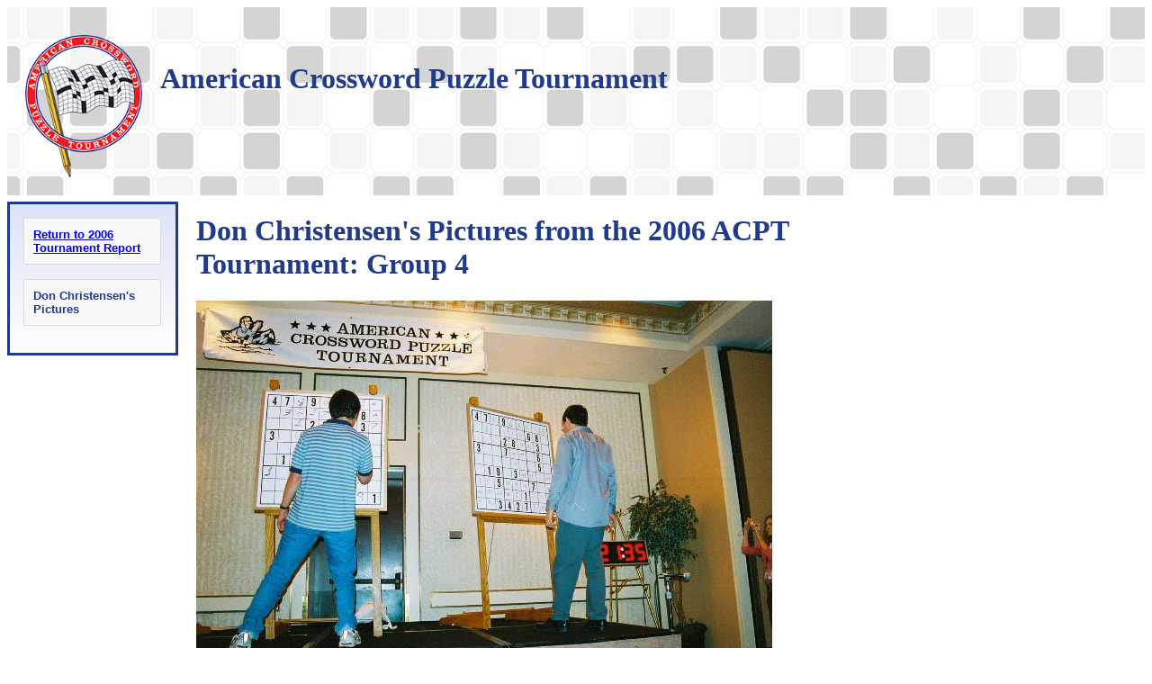

--- FILE ---
content_type: text/html
request_url: https://crosswordtournament.com/2006/photos/christensen4/index.htm
body_size: 7754
content:
<html>
<head>
   <meta name="viewport" content="width=device-width, initial-scale=1.0">
   <link rel="stylesheet" href="../../../acpt.css" type="text/css">
   <meta name="description" content="The American Crossword Puzzle Tournament">
   <meta name="keywords" content="crossword, crosswords, tournament, stamford, connecticut, will shortz, puzzle, puzzles, crosswording, crossworders">
   <link rel="shortcut icon" href="../../../favicon.ico">
   <title>American Crossword Puzzle Tournament</title>
<!-- Google tag (gtag.js) -->
<script async src="https://www.googletagmanager.com/gtag/js?id=G-HPYH8MDQMB"></script>
<script>
  window.dataLayer = window.dataLayer || [];
  function gtag(){dataLayer.push(arguments);}
  gtag('js', new Date());
  gtag('config', 'G-HPYH8MDQMB');
</script>
<style type="text/css">
.picr img {max-width:100%; padding-bottom:20px;}
.credit {padding-bottom:20px;}
.pix img {max-width:100%; padding-bottom:20px;}
</style>
</head>
<body style="font-family:Verdana;color:#203b8a;">
<div class="header-wrap">
  <img
    class="header-bg"
    src="../../../images/bg.jpg"
    alt=""
	>
  <div class="header-content">
  <a href="../../../index.htm"><img src="../../../images/ACPTlogocolor.png" style="max-width:170px;padding:10 20 20 20;float:left;"></a>
  <h1 style="padding-top:40px;font-family:roboto;">American Crossword Puzzle Tournament</h1>
  </div>
</div>
<div style="overflow:auto">
  <div class="menu">
<div class="lboxleft">
  <div class="lbox">
<table cellspacing=0 cellpadding=8 border=1 bgcolor=666666 width=123><tr><td align=center><font face="arial,helv,helvetica" size=2 color=ffff00><b><a href="../../index.htm#pix">Return to 2006 Tournament Report</a></td></tr></table><p>
<table cellspacing=0 cellpadding=8 border=1 bgcolor=666666 width=123><tr><td align=center colspan=2><font face="geneva,arial,helvetica,helv" size="2"><b>Don Christensen's Pictures<br>
</td></tr><tr>
</tr></table>
</div>
</div>
  </div>
<div class="main">
<h1>Don Christensen's Pictures from the 2006 ACPT Tournament: Group 4</h1>
<p class="lboxmain vfont"><a href="../../index.htm#pics">Return to 2006 Tournament Report</a></p>
<!--body here-->
<div class="picr"><img src="images/r4_005_1.jpg" alt="r4_005_1"></div>
<div class="picr"><img src="images/r4_007_2.jpg" alt="r4_007_2"></div>
<div class="picr"><img src="images/r4_009_3.jpg" alt="r4_009_3"></div>
<div class="picr"><img src="images/r4_011_4.jpg" alt="r4_011_4"></div>
<div class="picr"><img src="images/r4_013_5.jpg" alt="r4_013_5"></div>
<div class="picr"><img src="images/r4_015_6.jpg" alt="r4_015_6"></div>
<div class="picr"><img src="images/r4_017_7.jpg" alt="r4_017_7"></div>
<div class="picr"><img src="images/r4_019_8.jpg" alt="r4_019_8"></div>
<div class="picr"><img src="images/r4_021_9.jpg" alt="r4_021_9"></div>
<div class="picr"><img src="images/r4_023_10.jpg" alt="r4_023_10"></div>
<div class="picr"><img src="images/r4_025_11.jpg" alt="r4_025_11"></div>
<div class="picr"><img src="images/r4_027_12.jpg" alt="r4_027_12"></div>
<div class="picr"><img src="images/r4_029_13.jpg" alt="r4_029_13"></div>
<div class="picr"><img src="images/r4_031_14.jpg" alt="r4_031_14"></div>
<div class="picr"><img src="images/r4_033_15.jpg" alt="r4_033_15"></div>
<div class="picr"><img src="images/r4_035_16.jpg" alt="r4_035_16"></div>
<div class="picr"><img src="images/r4_037_17.jpg" alt="r4_037_17"></div>
<div class="picr"><img src="images/r4_039_18.jpg" alt="r4_039_18"></div>
<div class="picr"><img src="images/r4_041_19.jpg" alt="r4_041_19"></div>
<div class="picr"><img src="images/r4_043_20.jpg" alt="r4_043_20"></div>
<div class="picr"><img src="images/r4_045_21.jpg" alt="r4_045_21"></div>
<div class="picr"><img src="images/r4_047_22.jpg" alt="r4_047_22"></div>
<div class="picr"><img src="images/r4_049_23.jpg" alt="r4_049_23"></div>
<div class="picr"><img src="images/r4_051_24.jpg" alt="r4_051_24"></div>
<div class="picr"><img src="images/r5_005_1.jpg" alt="r5_005_1"></div>
<div class="picr"><img src="images/r5_007_2.jpg" alt="r5_007_2"></div>
<div class="picr"><img src="images/r5_009_3.jpg" alt="r5_009_3"></div>
<div class="picr"><img src="images/r5_011_4.jpg" alt="r5_011_4"></div>
<div class="picr"><img src="images/r5_013_5.jpg" alt="r5_013_5"></div>
<div class="picr"><img src="images/r5_015_6.jpg" alt="r5_015_6"></div>
<div class="picr"><img src="images/r5_017_7.jpg" alt="r5_017_7"></div>
<div class="picr"><img src="images/r5_019_8.jpg" alt="r5_019_8"></div>
<div class="picr"><img src="images/r5_021_9.jpg" alt="r5_021_9"></div>
<div class="picr"><img src="images/r5_023_10.jpg" alt="r5_023_10"></div>
<div class="picr"><img src="images/r5_025_11.jpg" alt="r5_025_11"></div>
<div class="picr"><img src="images/r5_027_12.jpg" alt="r5_027_12"></div>
<div class="picr"><img src="images/r5_029_13.jpg" alt="r5_029_13"></div>
<div class="picr"><img src="images/r5_031_14.jpg" alt="r5_031_14"></div>
<div class="picr"><img src="images/r5_033_15.jpg" alt="r5_033_15"></div>
<div class="picr"><img src="images/r5_035_16.jpg" alt="r5_035_16"></div>
<div class="picr"><img src="images/r5_037_17.jpg" alt="r5_037_17"></div>
<div class="picr"><img src="images/r5_039_18.jpg" alt="r5_039_18"></div>
<div class="picr"><img src="images/r5_041_19.jpg" alt="r5_041_19"></div>
<div class="picr"><img src="images/r5_043_20.jpg" alt="r5_043_20"></div>
<div class="picr"><img src="images/r5_045_21.jpg" alt="r5_045_21"></div>
<div class="picr"><img src="images/r5_047_22.jpg" alt="r5_047_22"></div>
<div class="picr"><img src="images/r5_049_23.jpg" alt="r5_049_23"></div>
<div class="picr"><img src="images/r5_051_24.jpg" alt="r5_051_24"></div>
<div class="picr"><img src="images/r6_005_1.jpg" alt="r6_005_1"></div>
<div class="picr"><img src="images/r6_007_2.jpg" alt="r6_007_2"></div>
<div class="picr"><img src="images/r6_009_3.jpg" alt="r6_009_3"></div>
<div class="picr"><img src="images/r6_011_4.jpg" alt="r6_011_4"></div>
<div class="picr"><img src="images/r6_013_5.jpg" alt="r6_013_5"></div>
<div class="picr"><img src="images/r6_015_6.jpg" alt="r6_015_6"></div>
<div class="picr"><img src="images/r6_017_7.jpg" alt="r6_017_7"></div>
<div class="picr"><img src="images/r6_019_8.jpg" alt="r6_019_8"></div>
<div class="picr"><img src="images/r6_021_9.jpg" alt="r6_021_9"></div>
<div class="picr"><img src="images/r6_023_10.jpg" alt="r6_023_10"></div>
<div class="picr"><img src="images/r6_025_11.jpg" alt="r6_025_11"></div>
<div class="picr"><img src="images/r6_027_12.jpg" alt="r6_027_12"></div>
<div class="picr"><img src="images/r6_029_13.jpg" alt="r6_029_13"></div>
<div class="picr"><img src="images/r6_031_14.jpg" alt="r6_031_14"></div>
<div class="picr"><img src="images/r6_033_15.jpg" alt="r6_033_15"></div>
<div class="picr"><img src="images/r6_035_16.jpg" alt="r6_035_16"></div>
<div class="picr"><img src="images/r6_037_17.jpg" alt="r6_037_17"></div>
<div class="picr"><img src="images/r6_039_18.jpg" alt="r6_039_18"></div>
<div class="picr"><img src="images/r6_041_19.jpg" alt="r6_041_19"></div>
<div class="picr"><img src="images/r6_043_20.jpg" alt="r6_043_20"></div>
<div class="picr"><img src="images/r6_045_21.jpg" alt="r6_045_21"></div>
<div class="picr"><img src="images/r6_047_22.jpg" alt="r6_047_22"></div>
<div class="picr"><img src="images/r6_049_23.jpg" alt="r6_049_23"></div>
<div class="picr"><img src="images/r6_051_24.jpg" alt="r6_051_24"></div>

<hr>
<p class="vfont"><a href="../../index.htm#pics">Return to 2006 Tournament Report</a></p>
<hr>
  </div>
  </div>
</div>
<!--footer-->
<div class="footer">
<div class="launch"><hr><a href="../../../index.htm">Tournament homepage</a> | <a href="../../../info/writeus.htm">Contact Us</a><br>
Copyright &copy;1996-2024 by The American Crossword Puzzle Tournament</div>
</div>
</body>
</html>


--- FILE ---
content_type: text/css
request_url: https://crosswordtournament.com/acpt.css
body_size: 3793
content:
.header-wrap {
  overflow: hidden;
  position: relative;
}

.header-bg {
  opacity: 0.2;
  position: absolute;
  left: 0;
  top: 0;
  width: 100%;
  height: auto;
}

.header-content {
  position: relative;
}

* {
  box-sizing: border-box;
}
.hot {color: #1E3A8B;font-weight: bold;font-family: verdana, sans-serif;font-size: 10pt;margin-top: 6px;}
.hotdate {color: #1E3A8B;font-weight: bold;font-family: verdana, sans-serif;}
.congratswinnerp1 {text-align:center;}
.congratswinnerp1 img {border:2px #1E3A8B solid;margin:3px 0;padding:3px 6px;}
.congratswinnerp1 h2 {font-size:18px;margin:0;padding:0;text-align:center;}
.photocred {font-size:7pt;font-family: sans-serif;margin-bottom:0;text-align:right;margin-top:0;}
.photocaption {font-size:11pt;font-family: serif;text-align:center;font-style:italic;}
.sponsors {font:14px verdana,sans-serif;color:#203b8a;text-align:center;padding-bottom:15px;}
.hosts {font:14px verdana,sans-serif;text-align:center;}
.launch {font:12px  verdana,sans-serif;margin-bottom:15px;text-align:center;}
.ws1 {font:bold 14px arial, sans-serif;margin:10px 0;}
.ws2 {float:left; width:67px; margin-right:6px;font:10px arial, sans-serif;}
.main a {color:#000099; text-decoration:none;}
.main a:hover {background:#EDB560;text-decoration:underline;}
.main a:visited {color:#003399;}
.main a:active {color:#0099FF;}




.menu {
  background-image: linear-gradient(#dce2f7, #ffffff);
  background-color: #ffffff;
  float: left;
  width: 15%;
  padding: 15px;
  margin-top: 7px;
  text-align: center;
  border-style: solid;
  border-color: #203b8a;
}

.menu img {padding-bottom:7px;}

.main {
  float: left;
  width: 70%;
  padding: 0 20px;
}

.right {
  background-image: linear-gradient(#dce2f7, #ffffff);
  background-color: #ffffff;
  float: left;
  width: 15%;
  padding: 15px;
  margin-top: 7px;
  text-align: center;
  border-style: solid;
  border-color: #203b8a;
}

.right img {padding-bottom:7px;}
.right h3 {font:bold 16px arial,sans-serif;color:#203b8a;text-align:center;margin:4px 0 4px;}

.lbox h3 {font:bold 16px arial,sans-serif;color:#203b8a;text-align:center;margin:4px 0 4px;}
.lboxmain {margin-top:10px;text-align:center;border:2px #203b8a solid;background-image: linear-gradient(#dce2f7, #ffffff);}


table {
  border: 1px solid #ccc;
  border-collapse: collapse;
  margin: 0;
  padding: 0;
  width: 100%;
  table-layout: fixed;
}

table caption {
  font-size: 1.5em;
  margin: .5em 0 .75em;
}

table tr {
  background-color: #f8f8f8;
  border: 1px solid #ddd;
  padding: .35em;
}

table th,
table td {
  padding: .625em;
  text-align: left;
}

table th {
  font-size: .85em;
  letter-spacing: .1em;
  text-transform: uppercase;
}

@media screen and (max-width: 620px) {
  table {
    border: 0;
  }

  table caption {
    font-size: 1.3em;
  }
  
  table thead {
    border: none;
    clip: rect(0 0 0 0);
    height: 1px;
    margin: -1px;
    overflow: hidden;
    padding: 0;
    position: absolute;
    width: 1px;
  }
  
  table tr {
    border-bottom: 3px solid #ddd;
    display: block;
    margin-bottom: .625em;
  }
  
  table td {
    border-bottom: 1px solid #ddd;
    display: block;
    font-size: .8em;
    text-align: right;
  }
  
  table td::before {
    /*
    * aria-label has no advantage, it won't be read inside a table
    content: attr(aria-label);
    */
    content: attr(data-label);
    float: left;
    font-weight: bold;
    text-transform: uppercase;
  }
  
  table td:last-child {
    border-bottom: 0;
  }
}



@media only screen and (min-width: 621px) {
  /* For mobile phones: */
  .lboxmain {display:none;}
}


@media only screen and (max-width: 620px) {
  /* For mobile phones: */
  .menu, .main, .right {
    width: 100%;
  }
  .menu, .lboxleft {display:none;}
}
